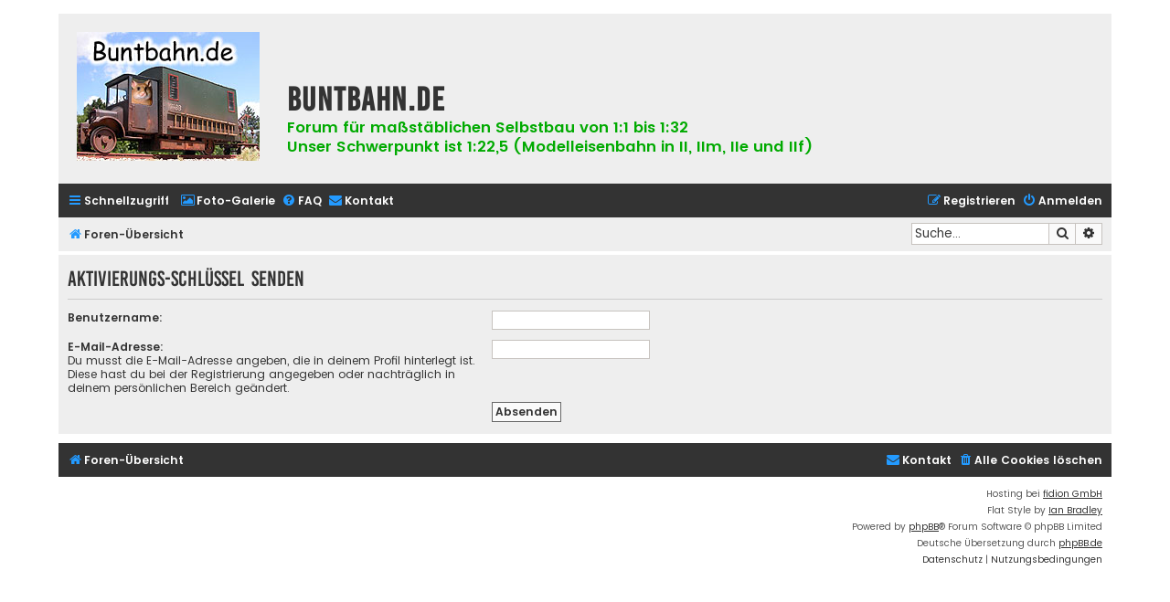

--- FILE ---
content_type: text/css
request_url: https://www.buntbahn.de/styles/flat-style-bbf/theme/stylesheet.css?assets_version=33
body_size: 325
content:
/*  phpBB3 Style Sheet
    --------------------------------------------------------------
	Style name:			Flat Style Blue
	Based on style:		prosilver (the default phpBB 3.3.x style)
	Original author:	Tom Beddard ( http://www.subblue.com/ )
	Modified by:		Ian Bradley ( http://phpbbstyles.oo.gd/ )
    --------------------------------------------------------------
*/

@import url("../../flat-style/theme/normalize.css?v=1.1.4");
@import url("../../flat-style/theme/base.css?v=1.1.4");
@import url("../../flat-style/theme/utilities.css?v=1.1.4");
@import url("../../flat-style/theme/common.css?v=1.1.4");
@import url("../../flat-style/theme/links.css?v=1.1.4");
@import url("../../flat-style/theme/content.css?v=1.1.4");
@import url("../../flat-style/theme/buttons.css?v=1.1.4");
@import url("../../flat-style/theme/cp.css?v=1.1.4");
@import url("../../flat-style/theme/forms.css?v=1.1.4");
@import url("../../flat-style/theme/icons.css?v=1.1.4");
@import url("../../flat-style/theme/colours.css?v=1.1.4");
@import url("../../flat-style/theme/responsive.css?v=1.1.4");
@import url("../../flat-style/theme/flat.css?v=1.1.4");
@import url("colour-override.css?v=1.1.4");
